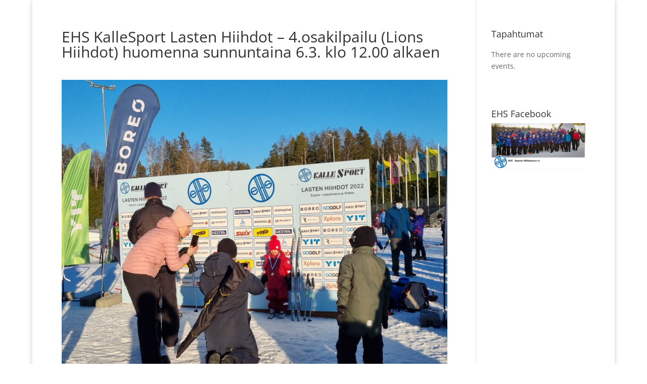

--- FILE ---
content_type: text/css
request_url: https://espoonhiihtoseura.fi/wp-content/themes/Divi-child/style.css?ver=4.27.4
body_size: 215
content:
/* 
 Theme Name:     Bare bones for Divi
 Author:         Divi theme examples
 Author URI:     http://www.divithemeexamples.com 
 Template:       Divi
 Version:        1.0 
*/ 


/* ----------- PUT YOUR CUSTOM CSS BELOW THIS LINE -- DO NOT EDIT ABOVE THIS LINE --------------------------- */ 
#logo { display:none !important; }
#stickymenu { position: sticky; }

.valmennus ul { display: none; }

@media screen and (max-width: 900px)
{
.nomobile {display: none;}
}

// h2 a { color:  blue !important;}

.etusivulinkit { font-weight: bold; }

#top-menu a, .et_mobile_menu a, #et_search_icon:before {
    color: #fff !important;
}
  
#top-menu a:hover, .et_mobile_menu a:hover {
    color: #fff !important;
}
  
.nav ul li a:hover, .et_mobile_menu li a:hover { color: #111; background-color: #2b2b2b; }
  
#top-menu li.mega-menu > ul > li > a:first-child, .et_mobile_menu li a {
    border-bottom: 1px solid #444;
}
  
#main-header, .et_mobile_menu, .nav li ul , #top-menu li.mega-menu > ul > li > a:first-child:hover, .et-search-form {
    background-color: #003366 !important;
}
  
.et-search-form input {
    background-color: #2b2b2b;
    color: #999;
}